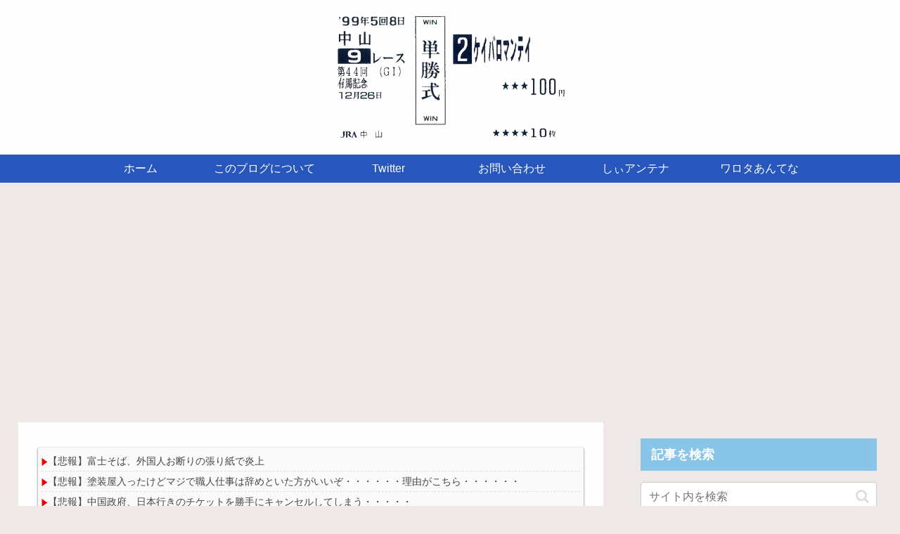

--- FILE ---
content_type: text/html; charset=utf-8
request_url: https://www.google.com/recaptcha/api2/aframe
body_size: -85
content:
<!DOCTYPE HTML><html><head><meta http-equiv="content-type" content="text/html; charset=UTF-8"></head><body><script nonce="cFypgC82MqhSVs1Bw9sPOw">/** Anti-fraud and anti-abuse applications only. See google.com/recaptcha */ try{var clients={'sodar':'https://pagead2.googlesyndication.com/pagead/sodar?'};window.addEventListener("message",function(a){try{if(a.source===window.parent){var b=JSON.parse(a.data);var c=clients[b['id']];if(c){var d=document.createElement('img');d.src=c+b['params']+'&rc='+(localStorage.getItem("rc::a")?sessionStorage.getItem("rc::b"):"");window.document.body.appendChild(d);sessionStorage.setItem("rc::e",parseInt(sessionStorage.getItem("rc::e")||0)+1);localStorage.setItem("rc::h",'1763908685040');}}}catch(b){}});window.parent.postMessage("_grecaptcha_ready", "*");}catch(b){}</script></body></html>

--- FILE ---
content_type: text/css
request_url: https://keibaromantei.com/wp-content/themes/cocoon-child-master/style.css?ver=6.8.3&fver=20250305050915
body_size: 1853
content:
@charset "UTF-8";

/*!
Theme Name: Cocoon Child
Description: Cocoon専用の子テーマ
Theme URI: https://wp-cocoon.com/
Author: わいひら
Author URI: https://nelog.jp/
Template:   cocoon-master
Version:    1.1.3
*/

/************************************
** 子テーマ用のスタイルを書く
************************************/
/*必要ならばここにコードを書く*/

/*総合デザイン*/
span.fa.fa-clock-o {
	display: none;
}

.post-date {
	font-size: 0.875em;
}

.post-comment-count {
	font-size: 0.875em;
}

.entry-category {
	display: none;
}

.entry-content {
    margin-top: 2em;
    margin-bottom: 3em;
}

.front-page-type-index {
	padding: 0.75em;
}

.pagination-next {
    margin: 0 1em;
}

body.public-page {
	background-color: #eee9e6;
}

.entry-card-content {
	padding-bottom: 0.25em;
}

.main {
	background-color: transparent;
	padding: 0.75em;
}
.article {
	background-color: #fefefe;
	padding: 0.75em;
}

.footer {
    background-color: #2757BD;
	color: #fefefe;
	font-weight: 500;
}

/* サイドバー設定 */
.sidebar {
	background-color: transparent;
}

.sidebar h3 {
    background-color: #89C5E9;
	color: #fefefe;
    padding: 7px 15px;
	margin: 16px 0;
	border-bottom: 0px solid #e1e1e1;
	border-radius: 0px;
	font-size: 1.125em;
}

.widget_recent_comments {
	background-color: #fefefe;
}

.widget_recent_comments ul {
	list-style: none;
	padding-left: 0.5em;
}


/* ヘッダー設定 */
.navi {
	background-color: #2a5ccb;
	font-weight: 500;
}

.header-container {
	background-color: transparent;
}

.header {
	background-color: #fefefe;
}


/* トップページ設定 */
h2.entry-card-title.card-title.e-card-title {
	font-size: 1.188em;
    border-left: 2px solid #f8b500;
	padding: 2px 10px;
}

.front-page-type-index .a-wrap {
	background-color: #fefefe;
	box-shadow: 0px 1px 5px rgba(0,0,0,0.1);
	border-radius: 2px;
}

div.entry-card-meta.card-meta.e-card-meta {
	color: #b7b7b7;
	font-weight: 500;
}

/* タイトル設定 */
article h1.entry-title {
	font-size: 1.375em;
	border-left: 2px solid #f8b500;
	padding: 2px 10px;
}

.article h2 {
	border: 1px solid #757575;
}


/* 関連記事 */
.related-entry-card-wrap.a-wrap {
	margin-bottom: 0;
}

.related-entry-card-content {
	padding-bottom: 0.2em;
}


/* コメント設定 */
div.under-entry-content {
	padding: 1.125em;
	background-color: #fefefe;
}

.st-comment-author .fn {
	color: green;
	font-style: normal;
	font-size: 0.875em;
}

.st-comment-meta.st-commentmetadata {
	color: #aaaab0;
    font-size: 0.875em;
}

p.form-submit {
	margin-top: 1em;
}

.comment-form-email, .comment-notes {
	display:none;
}

.commets-list {
	padding-left: 1em;
	list-style: decimal;
	font-size: 0.875em;
}
input[type="submit"] {
	background-color: #aaaaaa;
}

div.st-comment-content p {
	font-size: 1.063em;
	font-weight: 510;
	color: #393939;
	margin-top: 0.5em;
}

div.st-comment-body.article {
	background-color: transparent;
}

.commets-list .children {
	border-left: 2px dotted #2757bd;
	padding-left: 5px;
}

.commets-list .children .st-comment-author .fn {
	color: #2757bd;
}

/* まとめレス設定 */
div.matoid {
	font-size: 0.75em;
}

div.matome {
	margin-top: 0.5em;
	margin-bottom: 4em;
    font-size: 1.125em;
    font-weight: 600;
    line-height: 147%;
}

div.matome a {
	font-size: 1em;
    font-weight: 400;
}

div.matome blockquote {
	font-size: 0.875em;
	font-weight: 400;
	background-color: #f5f5f5;
}


/* ボタン設定 */
.go-to-top-button {
    width: 50px;
	height: 50px;
    font-size: 30px;
}

/* 固定ページ：日時非表示 */
article#post-3 div.date-tags span.post-date {
	display: none;
}

article#post-3 h1.entry-title {
	display: none;
}

/* RSS設定 */
.main-widget-label {
	display: none;
}

.rssbox {
        width: 96%;
        height: 300px;
        color: #5c5c5c;
        margin: 1.5em auto 2em;
        white-space: nowrap;
        border: none;
        box-shadow: 0px 1px 2px 1px rgba(0, 0, 0, 0.3);
        background-color: #fafafa;
        border-radius: 3px;
	    overflow-y: hidden;
	    overflow-x: hidden;
}
.rssboxtop {
        width: 96%;
        height: 270px;
        color: #5c5c5c;
        margin: 1.5em auto 2em;
        white-space: nowrap;
        border: none;
        box-shadow: 0px 1px 2px 1px rgba(0, 0, 0, 0.3);
        background-color: #fafafa;
        border-radius: 3px;
	    overflow-y: hidden;
	    overflow-x: hidden;
}

.article div.rssboxtop ul li {
	margin: 0em;
}

.article div.rssboxtop2 {
	height: 150px;
}

.article div.rssboxtop2 ul li {
	margin: 0em;
}

.rssboxtop2 {
        width: 96%;
        height: 360px;
        color: #5c5c5c;
        margin: 1.5em auto 2em;
        white-space: nowrap;
        border: none;
        box-shadow: 0px 1px 2px 1px rgba(0, 0, 0, 0.3);
        background-color: #fafafa;
        border-radius: 3px;
	    overflow-y: hidden;
	    overflow-x: hidden;
}

.rssbox ul {
        list-style: none;
        padding: 0em;
        margin: 0.3em;
}
.rssboxtop ul {
        list-style: none;
        padding: 0em;
        margin: 0.3em;
}

.rssbox ul li {
        border-bottom: 1px dashed #ddd;
}

.rssboxtop ul li {
        border-bottom: 1px dashed #ddd;
}

.rssbox ul a {
        text-decoration: none;
        color: #444444;
        font-size: 0.875em;
}

.rssboxtop ul a {
        text-decoration: none;
        color: #444444;
        font-size: 0.875em;
}

.rssbox ul a:hover {
        color: #d83473;
}

.rssboxtop ul a:hover {
        color: #d83473;
}

.rssbox li.blogroll-category-name {
	display: none;
}

.rssboxtop li.blogroll-category-name {
	display: none;
}

.rssbox li.blogroll-category-name {
	display: none;
}

.rssboxtop li.blogroll-category-name {
	display: none;
}

.rssboxtop2 ul {
        list-style: none;
        padding: 0em;
        margin: 0.3em;
}

.rssboxtop2 ul li {
        border-bottom: 1px dashed #ddd;
}


.rssboxtop2 ul a {
        text-decoration: none;
        color: #444444;
        font-size: 0.875em;
}

.rssboxtop2 ul a:hover {
        color: #d83473;
}

.rssboxtop2 li.blogroll-category-name {
	display: none;
}

.rssboxtop2 li.blogroll-category-name {
	display: none;
}

/************************************
** レスポンシブデザイン用のメディアクエリ
************************************/
/*1023px以下*/
@media screen and (max-width: 1023px){
  /*必要ならばここにコードを書く*/
main.main {
	padding: 0;
}
}

/*834px以下*/
@media screen and (max-width: 834px){
  /*必要ならばここにコードを書く*/
main.main {
	padding: 0;
}
}

/*480px以下*/
@media screen and (max-width: 480px){
  /*必要ならばここにコードを書く*/
.entry-title, .article h2 {
    padding: 0.1em 0.1em;
}	
main.main {
	padding: 0;
}
}


--- FILE ---
content_type: text/javascript; charset=UTF-8
request_url: https://blogroll.livedoor.net/320190/roll_data
body_size: 3273
content:
blogroll_write_feeds(320190, {"show_number":"0","show_per_category":"1","is_adult":"0","show_ad":"1","show_hm":"0","ad_type":"img","view_text":"entry","show_new":"0","last_reported_click_log_id":0,"title_charnum":"0","view_favicon":"0","view_hatena_bookmark":"0","last_force_sync":0,"categories":[["87615","VIP"],["87616","NEWS"],["87620","ENTERTAINMENT"],["87618","SPORTS"],["87617","COMIC"],["87619","KEIBA"]],"show_md":"0","view_icon":"1","has_feed":"1","last_update_daily_log":0,"new_limit":"21600"}, [{"categorize_feeds":[{"feed_title":"\u3057\u3043\u30a2\u30f3\u30c6\u30ca(*\uff9f\u30fc\uff9f) | VIP","feed_id":"527240","entry_link":"https://2ch-c.net/?t=vip&eid=10757442","entry_title":"\u3010\u60b2\u5831\u3011\u5bcc\u58eb\u305d\u3070\u3001\u5916\u56fd\u4eba\u304a\u65ad\u308a\u306e\u5f35\u308a\u7d19\u3067\u708e\u4e0a","entry_id":"342991032934","icon_path":"https://blogroll.livedoor.net/blogroll/icons/-common-/1.gif","sig":"f6eaf3ad39","posted_at":"1763906405","created_at":"1763904606"},{"feed_title":"\u3057\u3043\u30a2\u30f3\u30c6\u30ca(*\uff9f\u30fc\uff9f) | VIP","feed_id":"527240","entry_link":"https://2ch-c.net/?t=vip&eid=10757555","entry_title":"\u3010\u60b2\u5831\u3011\u5857\u88c5\u5c4b\u5165\u3063\u305f\u3051\u3069\u30de\u30b8\u3067\u8077\u4eba\u4ed5\u4e8b\u306f\u8f9e\u3081\u3068\u3044\u305f\u65b9\u304c\u3044\u3044\u305e\u30fb\u30fb\u30fb\u30fb\u30fb\u30fb\u7406\u7531\u304c\u3053\u3061\u3089\u30fb\u30fb\u30fb\u30fb\u30fb\u30fb","entry_id":"342991032931","icon_path":"https://blogroll.livedoor.net/blogroll/icons/-common-/1.gif","sig":"bbcdf42b09","posted_at":"1763906405","created_at":"1763904606"},{"feed_title":"\u3057\u3043\u30a2\u30f3\u30c6\u30ca(*\uff9f\u30fc\uff9f) | VIP","feed_id":"527240","entry_link":"https://2ch-c.net/?t=vip&eid=10757865","entry_title":"\u3010\u60b2\u5831\u3011\u4e2d\u56fd\u653f\u5e9c\u3001\u65e5\u672c\u884c\u304d\u306e\u30c1\u30b1\u30c3\u30c8\u3092\u52dd\u624b\u306b\u30ad\u30e3\u30f3\u30bb\u30eb\u3057\u3066\u3057\u307e\u3046\u30fb\u30fb\u30fb\u30fb\u30fb","entry_id":"342990966408","icon_path":"https://blogroll.livedoor.net/blogroll/icons/-common-/1.gif","sig":"7c9a01c460","posted_at":"1763906405","created_at":"1763901009"},{"feed_title":"\u3057\u3043\u30a2\u30f3\u30c6\u30ca(*\uff9f\u30fc\uff9f) | VIP","feed_id":"527240","entry_link":"https://2ch-c.net/?t=vip&eid=10758339","entry_title":"\u3010\u753b\u50cf\u3011\u300c\u9ed2\u30ae\u30e3\u30eb\u300d\u3068\u304b\u3044\u3046\u30b7\u30b3\u308c\u306a\u3044\u30b8\u30e3\u30f3\u30eb\u304c\u6d41\u884c\u3063\u3066\u3044\u305f\u8b0e\u306e\u6642\u4ee3wwww","entry_id":"342991032932","icon_path":"https://blogroll.livedoor.net/blogroll/icons/-common-/1.gif","sig":"5adb9da75d","posted_at":"1763906405","created_at":"1763904606"}],"category":"VIP"},{"categorize_feeds":[{"feed_title":"\u3057\u3043\u30a2\u30f3\u30c6\u30ca(*\uff9f\u30fc\uff9f) | \u30cb\u30e5\u30fc\u30b9","feed_id":"527250","entry_link":"https://2ch-c.net/?t=news&eid=10757192","entry_title":"\u9ad8\u5e02\u9996\u76f8\uff64\u8ca1\u52d9\u7701\u306e\u7d4c\u6e08\u5bfe\u7b56\u6848\u3092\uff62\u3057\u3087\u307c\u3044\u3069\u3053\u308d\u3067\u306f\u306a\u3044\uff61\u3084\u308a\u76f4\u3057\uff63 \u5f53\u521d\u6848\u304b\u30894\u5146\u5186\u4ee5\u4e0a\u7a4d\u307f\u5897\u3057","entry_id":"342991033597","icon_path":"https://blogroll.livedoor.net/blogroll/icons/-common-/1.gif","sig":"0d4625cffc","posted_at":"1763904610","created_at":"1763904620"},{"feed_title":"\u3057\u3043\u30a2\u30f3\u30c6\u30ca(*\uff9f\u30fc\uff9f) | \u30cb\u30e5\u30fc\u30b9","feed_id":"527250","entry_link":"https://2ch-c.net/?t=news&eid=10758256","entry_title":"\u3010\u753b\u50cf\u3011\u4e0d\u52d5\u7523\u6295\u8cc7\u300e\u307f\u3093\u306a\u3067\u30de\u30f3\u30b7\u30e7\u30f3\u5927\u5bb6\u3055\u3093\u300f\u306e\u5e83\u544a\u30c1\u30e9\u30b7wwwwww","entry_id":"342990999573","icon_path":"https://blogroll.livedoor.net/blogroll/icons/-common-/1.gif","sig":"13e3a61c29","posted_at":"1763904609","created_at":"1763902813"}],"category":"NEWS"},{"categorize_feeds":[{"feed_title":"\u3057\u3043\u30a2\u30f3\u30c6\u30ca(*\uff9f\u30fc\uff9f) | \u82b8\u80fd","feed_id":"527251","entry_link":"https://2ch-c.net/?t=show&eid=10759189","entry_title":"\u3010\u753b\u50cf\u3011\u963f\u90e8\u5bdb\u306e\u524d\u30d0\u30ea\u30c7\u30ab\u3059\u304e\u554f\u984c","entry_id":"342991034949","icon_path":"https://blogroll.livedoor.net/blogroll/icons/-common-/1.gif","sig":"8d5b669341","posted_at":"1763906432","created_at":"1763904649"},{"feed_title":"\u3057\u3043\u30a2\u30f3\u30c6\u30ca(*\uff9f\u30fc\uff9f) | \u82b8\u80fd","feed_id":"527251","entry_link":"https://2ch-c.net/?t=show&eid=10759220","entry_title":"\u91c8\u7531\u7f8e\u5b50\u306e\u8fd1\u5f71\u306b\u9a5a\u304d\u306e\u58f0 \u300c\u5909\u308f\u308a\u3059\u304e\u2026\u300d\u300c\u30d3\u30d3\u30c3\u305f\u300d\u300c\u7f8e\u4eba\u3059\u304e\u308b\u300d\u300c\u5225\u4eba\u304b\u3063\u3066\u304f\u3089\u3044\u5909\u308f\u3063\u3066\u305f\u300d","entry_id":"342991066612","icon_path":"https://blogroll.livedoor.net/blogroll/icons/-common-/1.gif","sig":"e9bce91440","posted_at":"1763906431","created_at":"1763906433"}],"category":"ENTERTAINMENT"},{"categorize_feeds":[{"feed_title":"\u3057\u3043\u30a2\u30f3\u30c6\u30ca(*\uff9f\u30fc\uff9f) | \u30a2\u30cb\u30e1","feed_id":"527226","entry_link":"https://2ch-c.net/?t=anime&eid=10757268","entry_title":"\u3010\u753b\u50cf\u3011\u30a4\u30ad\u308a\u30ab\u30d6\u5a18\u306e\u300c\u30b9\u30fc\u30d1\u30fc\u30ab\u30d6\u300d\u306e\u5c0f\u718a\u3061\u3083\u3093\u3001\u6f2b\u753b\u6700\u65b0\u8a71\u3067\u4e8b\u6545\u3063\u3066\u9aa8\u6298\u3001\u5168\u6cbb5\u9031\u9593\u2026 \u3067\u3082\u3055\u3059\u304c\u306b\u3001\u3053\u306e\u4e8b\u6545\u306f\u8eca\u304c10:0\u3067\u60aa\u3044\u304b","entry_id":"342991066808","icon_path":"https://blogroll.livedoor.net/blogroll/icons/-common-/1.gif","sig":"9867e9bb93","posted_at":"1763906435","created_at":"1763906441"},{"feed_title":"\u3057\u3043\u30a2\u30f3\u30c6\u30ca(*\uff9f\u30fc\uff9f) | \u30b2\u30fc\u30e0","feed_id":"527243","entry_link":"https://2ch-c.net/?t=game&eid=10757799","entry_title":"\u4eca\u5e74\u306e\u30a2\u30cb\u30e1\u30fb\u30aa\u30d6\u30fb\u30b8\u30fb\u30a4\u30e4\u30fc\u3001\u6e80\u5834\u4e00\u81f4\u3067\u300c\u30a2\u30dd\u30ab\u30ea\u30d7\u30b9\u30db\u30c6\u30eb\u300d\u306b\u6c7a\u307e\u308b","entry_id":"342991034490","icon_path":"https://blogroll.livedoor.net/blogroll/icons/-common-/1.gif","sig":"35043abf7e","posted_at":"1763906413","created_at":"1763904639"}],"category":"SPORTS"},{"categorize_feeds":[],"category":"COMIC"},{"categorize_feeds":[],"category":"KEIBA"}], true, [{"src":"https://blogroll.livedoor.net/blogroll/banner/kikakukiji_0125_1.png","text":"\u5927\u4eba\u6c17\u30af\u30ea\u30a8\u30a4\u30bf\u30fc\u306e\u9023\u8f09\u6f2b\u753b\u304c\u8aad\u3081\u308b\uff01 \u65b0\u3057\u3044\u30d6\u30ed\u30b0\u30e1\u30c7\u30a3\u30a2\u300eYoMuRy\uff08\u30e8\u30e0\u30ea\u30fc\uff09\u300f\u304c\u767b\u5834","url":"https://livedoorblogstyle.jp/archives/18443040.html","id":"60053"},{"src":"https://blogroll.livedoor.net/blogroll/banner/kikakukiji_0125_2.png","text":"\u5927\u4eba\u6c17\u30af\u30ea\u30a8\u30a4\u30bf\u30fc\u306e\u9023\u8f09\u6f2b\u753b\u304c\u8aad\u3081\u308b\uff01 \u65b0\u3057\u3044\u30d6\u30ed\u30b0\u30e1\u30c7\u30a3\u30a2\u300eYoMuRy\uff08\u30e8\u30e0\u30ea\u30fc\uff09\u300f\u304c\u767b\u5834","url":"https://livedoorblogstyle.jp/archives/18443040.html","id":"60054"},{"src":"https://blogroll.livedoor.net/blogroll/banner/kikakukiji_0125_3.png","text":"\u5927\u4eba\u6c17\u30af\u30ea\u30a8\u30a4\u30bf\u30fc\u306e\u9023\u8f09\u6f2b\u753b\u304c\u8aad\u3081\u308b\uff01 \u65b0\u3057\u3044\u30d6\u30ed\u30b0\u30e1\u30c7\u30a3\u30a2\u300eYoMuRy\uff08\u30e8\u30e0\u30ea\u30fc\uff09\u300f\u304c\u767b\u5834","url":"https://livedoorblogstyle.jp/archives/18443040.html","id":"60055"},{"src":"https://blogroll.livedoor.net/blogroll/banner/kikakukiji_0125_4.png","text":"\u5927\u4eba\u6c17\u30af\u30ea\u30a8\u30a4\u30bf\u30fc\u306e\u9023\u8f09\u6f2b\u753b\u304c\u8aad\u3081\u308b\uff01 \u65b0\u3057\u3044\u30d6\u30ed\u30b0\u30e1\u30c7\u30a3\u30a2\u300eYoMuRy\uff08\u30e8\u30e0\u30ea\u30fc\uff09\u300f\u304c\u767b\u5834","url":"https://livedoorblogstyle.jp/archives/18443040.html","id":"60056"},{"src":"https://blogroll.livedoor.net/blogroll/banner/kikakukiji_0125_5.png","text":"\u5927\u4eba\u6c17\u30af\u30ea\u30a8\u30a4\u30bf\u30fc\u306e\u9023\u8f09\u6f2b\u753b\u304c\u8aad\u3081\u308b\uff01 \u65b0\u3057\u3044\u30d6\u30ed\u30b0\u30e1\u30c7\u30a3\u30a2\u300eYoMuRy\uff08\u30e8\u30e0\u30ea\u30fc\uff09\u300f\u304c\u767b\u5834","url":"https://livedoorblogstyle.jp/archives/18443040.html","id":"60057"},{"src":"https://blogroll.livedoor.net/blogroll/banner/20240115_otopp_192x76.png","text":"\u304a\u3068\u306e\u6f2b\u753b","url":"https://otoppu.blog/","id":"60497"},{"src":"https://blogroll.livedoor.net/blogroll/banner/20240115_otopp_192x76_2.png","text":"\u304a\u3068\u306e\u6f2b\u753b","url":"https://otoppu.blog/","id":"60498"},{"src":"https://blogroll.livedoor.net/blogroll/banner/20240204_bomesodays_192x76.png","text":"\u307c\u3081\u305d\u306e\u307e\u3093\u304c\u30d6\u30ed\u30b0","url":"https://bomesodays.blog.jp/","id":"60504"},{"src":"https://blogroll.livedoor.net/blogroll/banner/20240204_bomesodays_192x76_2.png","text":"\u307c\u3081\u305d\u306e\u307e\u3093\u304c\u30d6\u30ed\u30b0","url":"https://bomesodays.blog.jp/","id":"60505"},{"src":"https://blogroll.livedoor.net/blogroll/banner/20250225_ayks8664_192x76.jpg","text":"\u306e\u3080\u3059\u3093\u306e\u30de\u30f3\u30ac\u30d6\u30ed\u30b0","url":"https://nomusun.blog/","id":"60508"},{"src":"https://blogroll.livedoor.net/blogroll/banner/20250225_ayks8664_192x76_2.jpg","text":"\u306e\u3080\u3059\u3093\u306e\u30de\u30f3\u30ac\u30d6\u30ed\u30b0","url":"https://nomusun.blog/","id":"60509"},{"src":"https://blogroll.livedoor.net/blogroll/banner/20250520_mihonekokichi_192x76.png","text":"\u4eca\u65e5\u3082\u3046\u3044\u307d\u3093\u65e5\u548c","url":"https://miho-nekokichi.blog.jp/","id":"60530"},{"src":"https://blogroll.livedoor.net/blogroll/banner/20250602_sayaken_192x76.png","text":"\u3055\u3084\u3051\u3093\u3055\u3093\u3061\u306e\u3068\u3052\u307e\u308b\u65e5\u8a18\u30fc\u5275\u4f5c\u307e\u3093\u304c \u3068\u304d\u3069\u304d \u30a8\u30c3\u30bb\u30a4","url":"https://sayaken.blog.jp/","id":"60531"},{"src":"https://blogroll.livedoor.net/blogroll/banner/20250612_tucchi_192x76.png","text":"20250612_tsucchi","url":"https://tucchinchi.blog.jp/","id":"60534"},{"src":"https://blogroll.livedoor.net/blogroll/banner/20250619_ina_192x76.png","text":"\u7a32\u306e\u6bce\u65e5\u708a\u304d\u305f\u3066\u30d6\u30ed\u30b0","url":"https://inasan-mainichi.blog.jp/","id":"60535"},{"src":"https://blogroll.livedoor.net/blogroll/banner/20250702_bejibejinappa_192x76.png","text":"\u3079\u3058\u3079\u3058\u306a\u3063\u3071\u306e\u65e5\u5e38\u6f2b\u753b","url":"https://bejibejinappa.online/","id":"60537"},{"src":"https://blogroll.livedoor.net/blogroll/banner/otosaka_192x76.png","text":"\u97f3\u5742\u30de\u30f3\u30ac\u90e8\u5c4b","url":"https://otosaka.blog.jp/","id":"60538"},{"src":"https://blogroll.livedoor.net/blogroll/banner/20250716_ekubonobo_192x76.png","text":"\u30a8\u30af\u30dc\u306e\u30dc","url":"https://ekubonobo.blog.jp/","id":"60539"},{"src":"https://blogroll.livedoor.net/blogroll/banner/banner0929.png","text":"\u3010\u30d4\u30c3\u30af\u30a2\u30c3\u30d7\u3011\u8aad\u3093\u3060\u3089\u6700\u5f8c\u3001\u5171\u611f\u304c\u6b62\u307e\u3089\u306a\u3044\uff01\u30ea\u30a2\u30eb\u306a\u65e5\u5e38\u3092\u7db4\u308b\u7de8\u96c6\u90e8\u304a\u3059\u3059\u3081\u30d6\u30ed\u30b0\u3092\u3054\u7d39\u4ecb\u266a","url":"https://livedoorblogstyle.jp/archives/28517161.html","id":"60547"},{"src":"https://blogroll.livedoor.net/blogroll/banner/banner1104.png","text":"\u30e9\u30a4\u30d6\u30c9\u30a2\u30d6\u30ed\u30b0\u516c\u5f0f\u30d6\u30ed\u30b0\u3001\u3064\u3044\u306b10\u5468\u5e74\u3092\u8fce\u3048\u307e\u3057\u305f\uff01","url":"https://livedoorblogstyle.jp/archives/28721740.html","id":"60553"},{"src":"https://blogroll.livedoor.net/blogroll/banner/banner1104_2.png","text":"\u30e9\u30a4\u30d6\u30c9\u30a2\u30d6\u30ed\u30b0\u516c\u5f0f\u30d6\u30ed\u30b0\u3001\u3064\u3044\u306b10\u5468\u5e74\u3092\u8fce\u3048\u307e\u3057\u305f\uff01","url":"https://livedoorblogstyle.jp/archives/28721740.html","id":"60554"},{"src":"https://blogroll.livedoor.net/blogroll/banner/banner1106.png","text":"\u8aad\u8005\u306e\u5fc3\u3092\u63b4\u30802\u30d6\u30ed\u30b0\u304c\u516c\u5f0f\u30d6\u30ed\u30b0\u306b\u4ef2\u9593\u5165\u308a\u266a\u30102025\u5e749\u6708\u306b\u516c\u5f0f\u5316\u3055\u308c\u305f\u201c\u30cb\u30e5\u30fc\u30ab\u30de\u30fc\u30d6\u30ed\u30b0\u201d\u3092\u3054\u7d39\u4ecb\uff01\u3011","url":"https://livedoorblogstyle.jp/archives/28726755.html","id":"60555"},{"src":"https://blogroll.livedoor.net/blogroll/banner/192x76_TastyJapan.png","text":"TastyJapan","url":"https://tastyjapan.livedoor.blog/","id":"60556"}]);

--- FILE ---
content_type: text/javascript; charset=UTF-8
request_url: https://blogroll.livedoor.net/326705/roll_data
body_size: 3335
content:
blogroll_write_feeds(326705, {"show_number":"0","show_per_category":"1","is_adult":"0","show_ad":"1","show_hm":"0","ad_type":"img","view_text":"entry","show_new":"0","last_reported_click_log_id":0,"title_charnum":"0","view_favicon":"0","view_hatena_bookmark":"0","last_force_sync":0,"categories":[["88178","VIP"],["88179","NEWS"],["88325","SPORTS"],["88326","ENTER"],["88452","KEIBA"],["88453","UMA"]],"show_md":"0","view_icon":"1","has_feed":"1","last_update_daily_log":0,"new_limit":"21600"}, [{"categorize_feeds":[{"feed_title":"\u3057\u3043\u30a2\u30f3\u30c6\u30ca(*\uff9f\u30fc\uff9f)\uff5c\u4eba\u6c17\u8a18\u4e8b","feed_id":"527246","entry_link":"https://2ch-c.net/?t=game&eid=10759684","entry_title":"\u3010\u52d5\u753b\u3011ado\u3055\u3093\u3001\u9854\u516c\u958bwwwwwww","entry_id":"342990932773","icon_path":"https://blogroll.livedoor.net/blogroll/icons/-common-/1.gif","sig":"33dda998a5","posted_at":"1763906407","created_at":"1763899210"},{"feed_title":"\u3057\u3043\u30a2\u30f3\u30c6\u30ca(*\uff9f\u30fc\uff9f)\uff5c\u4eba\u6c17\u8a18\u4e8b","feed_id":"527246","entry_link":"https://2ch-c.net/?t=news&eid=10757253","entry_title":"\u6295\u8cc7\u5bb6\u300cFIRE\u3057\u305f\u5f8c\u306f\u4fdd\u967a\u6599\u3082\u533b\u7642\u8cbb\u3082\u6700\u4f4e\u9650\u3057\u304b\u6255\u308f\u3093w\u300d\u2192\u653f\u5e9c\u300c\u305d\u308c\u30c0\u30e1\u30fc\uff01\u300d","entry_id":"342991065458","icon_path":"https://blogroll.livedoor.net/blogroll/icons/-common-/1.gif","sig":"6b7fa3e5ac","posted_at":"1763906406","created_at":"1763906407"},{"feed_title":"\u3057\u3043\u30a2\u30f3\u30c6\u30ca(*\uff9f\u30fc\uff9f)\uff5c\u4eba\u6c17\u8a18\u4e8b","feed_id":"527246","entry_link":"https://2ch-c.net/?t=vip&eid=10757298","entry_title":"\u3010\u753b\u50cf\u3011\u5973\u5b50\u9ad8\u751f\u30e9\u30a6\u30f3\u30c9\u30ac\u30fc\u30eb(17)\u3001\u30ac\u30c1\u3067\u811a\u304c\u9577\u904e\u304e\u308b","entry_id":"342991065457","icon_path":"https://blogroll.livedoor.net/blogroll/icons/-common-/1.gif","sig":"7ab09f0f83","posted_at":"1763906406","created_at":"1763906407"},{"feed_title":"\u3057\u3043\u30a2\u30f3\u30c6\u30ca(*\uff9f\u30fc\uff9f)\uff5c\u4eba\u6c17\u8a18\u4e8b","feed_id":"527246","entry_link":"https://2ch-c.net/?t=vip&eid=10757634","entry_title":"\u3010\u753b\u50cf\u3011\u5f61(\u25cf)(\u25cf)\u300c\u30b7\u30b3\u308b\u305f\u3081\u306b\u30e1\u30eb\u30ab\u30ea\u3067\u5973\u6027\u670d\u8cb7\u3063\u305f\u3089\u624b\u7d19\u5165\u3063\u3066\u3066\u6ce3\u3044\u3061\u3083\u3063\u305f\u300d","entry_id":"342991065456","icon_path":"https://blogroll.livedoor.net/blogroll/icons/-common-/1.gif","sig":"15b5105936","posted_at":"1763906406","created_at":"1763906407"},{"feed_title":"\u3057\u3043\u30a2\u30f3\u30c6\u30ca(*\uff9f\u30fc\uff9f)\uff5c\u4eba\u6c17\u8a18\u4e8b","feed_id":"527246","entry_link":"https://2ch-c.net/?t=vip&eid=10757865","entry_title":"\u3010\u60b2\u5831\u3011\u4e2d\u56fd\u653f\u5e9c\u3001\u65e5\u672c\u884c\u304d\u306e\u30c1\u30b1\u30c3\u30c8\u3092\u52dd\u624b\u306b\u30ad\u30e3\u30f3\u30bb\u30eb\u3057\u3066\u3057\u307e\u3046\u30fb\u30fb\u30fb\u30fb\u30fb","entry_id":"342991065455","icon_path":"https://blogroll.livedoor.net/blogroll/icons/-common-/1.gif","sig":"7c9a01c460","posted_at":"1763906406","created_at":"1763906407"}],"category":"VIP"},{"categorize_feeds":[],"category":"NEWS"},{"categorize_feeds":[{"feed_title":"\u3057\u3043\u30a2\u30f3\u30c6\u30ca(*\uff9f\u30fc\uff9f) | \u82b8\u80fd","feed_id":"527242","entry_link":"https://2ch-c.net/?t=show&eid=10758657","entry_title":"\u3010\u753b\u50cf\u301119\u6b73\u306e\u30df\u30b9\u30de\u30ac\u30b8\u30f3\u7f8e\u5c11\u5973\u3001\u30d3\u30ad\u30cb\u59ff\u304c\u795e\u30b9\u30bf\u30a4\u30eb\u3059\u304e\u308b\u3068\u8a71\u984c\u306bwwwww\u6c5f\u4e0b\u664f\u68a8\u3001\u6c34\u7740\u30b0\u30e9\u30d3\u30a2\u306e\u5168\u8eab\u30aa\u30d5\u30b7\u30e7\u30c3\u30c8\u304c\u5927\u53cd\u97ff\uff01\uff01\uff01","entry_id":"342990901761","icon_path":"https://blogroll.livedoor.net/blogroll/icons/-common-/1.gif","sig":"068b9a863c","posted_at":"1763906414","created_at":"1763897432"}],"category":"SPORTS"},{"categorize_feeds":[],"category":"ENTER"},{"categorize_feeds":[{"feed_title":"\u7af6\u99ac:\u30a6\u30ea\u30a8\u30eb\u3042\u3093\u3066\u306a","feed_id":"498690","entry_link":"https://2ch-matome.link/56/28736708/entry.html","entry_title":"\u3010\u30de\u30a4\u30ebCS\u3011\u4e8c\u51a0\u725d\u99ac\u30c1\u30a7\u30eb\u30f4\u30a3\u30cb\u30a210\u756a\u4eba\u6c17","entry_id":"342990942373","icon_path":"https://blogroll.livedoor.net/blogroll/icons/-common-/2.gif","sig":"24594bd9de","posted_at":"1763906762","created_at":"1763899569"},{"feed_title":"\u7af6\u99ac:\u30a6\u30ea\u30a8\u30eb\u3042\u3093\u3066\u306a","feed_id":"498690","entry_link":"https://2ch-matome.link/56/28736338/entry.html","entry_title":"\u3010\u30de\u30a4\u30ebCS\u3011\u4eba\u6c17\u3057\u3066\u308b\u3051\u3069\u30bd\u30a6\u30eb\u30e9\u30c3\u30b7\u30e5\u3063\u3066\u3069\u3046\u306a\u3093\uff1f","entry_id":"342990714543","icon_path":"https://blogroll.livedoor.net/blogroll/icons/-common-/2.gif","sig":"42e75b177f","posted_at":"1763898901","created_at":"1763887042"}],"category":"KEIBA"},{"categorize_feeds":[{"feed_title":"\u30a6\u30de\u5a18 - NEW\u307e\u3068\u3081\u30b5\u30a4\u30c8\u30a2\u30f3\u30c6\u30ca\uff01","feed_id":"555852","entry_link":"https://newmatoan.com/?kt=%E3%82%A6%E3%83%9E%E5%A8%98&ku=https%3A%2F%2Fagemasen.com%2Farchives%2F211907&kid=69231185d186b&sid=529","entry_title":"\u904b\u547d\u306e\u30a4\u30bf\u30ba\u30e9\u3067\u30c0\u30b9\u30ab\u3068\u30c8\u30ec\u30fc\u30ca\u30fc\u306b\u5e7c\u99b4\u67d3\u56e0\u5b50\u3092\u5165\u308c\u3066\u3057\u307e\u3063\u305f\u7d50\u679c\u2026","entry_id":"342991075576","icon_path":"https://blogroll.livedoor.net/blogroll/icons/-common-/2.gif","sig":"7cde7d3339","posted_at":"1763905869","created_at":"1763906789"},{"feed_title":"\u7af6\u99ac\u307e\u3068\u3081\u30a2\u30f3\u30c6\u30ca\uff5c\u30a6\u30de\u5a18","feed_id":"565104","entry_link":"https://keiba.warotamaker2.com/feed/559917625/","entry_title":"\u3010\u30a6\u30de\u5a18\u3011\u30c8\u30e9\u30f3\u30bb\u30f3\u30c9\u3068\u304b\u3044\u3046\u5c5e\u6027\u306e\u584a\u306e\u30a6\u30de\u5a18","entry_id":"342977374630","icon_path":"https://blogroll.livedoor.net/blogroll/icons/-common-/2.gif","sig":"24594202cb","posted_at":"1763170575","created_at":"1763170578"}],"category":"UMA"}], true, [{"src":"https://blogroll.livedoor.net/blogroll/banner/kikakukiji_0125_1.png","text":"\u5927\u4eba\u6c17\u30af\u30ea\u30a8\u30a4\u30bf\u30fc\u306e\u9023\u8f09\u6f2b\u753b\u304c\u8aad\u3081\u308b\uff01 \u65b0\u3057\u3044\u30d6\u30ed\u30b0\u30e1\u30c7\u30a3\u30a2\u300eYoMuRy\uff08\u30e8\u30e0\u30ea\u30fc\uff09\u300f\u304c\u767b\u5834","url":"https://livedoorblogstyle.jp/archives/18443040.html","id":"60053"},{"src":"https://blogroll.livedoor.net/blogroll/banner/kikakukiji_0125_2.png","text":"\u5927\u4eba\u6c17\u30af\u30ea\u30a8\u30a4\u30bf\u30fc\u306e\u9023\u8f09\u6f2b\u753b\u304c\u8aad\u3081\u308b\uff01 \u65b0\u3057\u3044\u30d6\u30ed\u30b0\u30e1\u30c7\u30a3\u30a2\u300eYoMuRy\uff08\u30e8\u30e0\u30ea\u30fc\uff09\u300f\u304c\u767b\u5834","url":"https://livedoorblogstyle.jp/archives/18443040.html","id":"60054"},{"src":"https://blogroll.livedoor.net/blogroll/banner/kikakukiji_0125_3.png","text":"\u5927\u4eba\u6c17\u30af\u30ea\u30a8\u30a4\u30bf\u30fc\u306e\u9023\u8f09\u6f2b\u753b\u304c\u8aad\u3081\u308b\uff01 \u65b0\u3057\u3044\u30d6\u30ed\u30b0\u30e1\u30c7\u30a3\u30a2\u300eYoMuRy\uff08\u30e8\u30e0\u30ea\u30fc\uff09\u300f\u304c\u767b\u5834","url":"https://livedoorblogstyle.jp/archives/18443040.html","id":"60055"},{"src":"https://blogroll.livedoor.net/blogroll/banner/kikakukiji_0125_4.png","text":"\u5927\u4eba\u6c17\u30af\u30ea\u30a8\u30a4\u30bf\u30fc\u306e\u9023\u8f09\u6f2b\u753b\u304c\u8aad\u3081\u308b\uff01 \u65b0\u3057\u3044\u30d6\u30ed\u30b0\u30e1\u30c7\u30a3\u30a2\u300eYoMuRy\uff08\u30e8\u30e0\u30ea\u30fc\uff09\u300f\u304c\u767b\u5834","url":"https://livedoorblogstyle.jp/archives/18443040.html","id":"60056"},{"src":"https://blogroll.livedoor.net/blogroll/banner/kikakukiji_0125_5.png","text":"\u5927\u4eba\u6c17\u30af\u30ea\u30a8\u30a4\u30bf\u30fc\u306e\u9023\u8f09\u6f2b\u753b\u304c\u8aad\u3081\u308b\uff01 \u65b0\u3057\u3044\u30d6\u30ed\u30b0\u30e1\u30c7\u30a3\u30a2\u300eYoMuRy\uff08\u30e8\u30e0\u30ea\u30fc\uff09\u300f\u304c\u767b\u5834","url":"https://livedoorblogstyle.jp/archives/18443040.html","id":"60057"},{"src":"https://blogroll.livedoor.net/blogroll/banner/20240115_otopp_192x76.png","text":"\u304a\u3068\u306e\u6f2b\u753b","url":"https://otoppu.blog/","id":"60497"},{"src":"https://blogroll.livedoor.net/blogroll/banner/20240115_otopp_192x76_2.png","text":"\u304a\u3068\u306e\u6f2b\u753b","url":"https://otoppu.blog/","id":"60498"},{"src":"https://blogroll.livedoor.net/blogroll/banner/20240204_bomesodays_192x76.png","text":"\u307c\u3081\u305d\u306e\u307e\u3093\u304c\u30d6\u30ed\u30b0","url":"https://bomesodays.blog.jp/","id":"60504"},{"src":"https://blogroll.livedoor.net/blogroll/banner/20240204_bomesodays_192x76_2.png","text":"\u307c\u3081\u305d\u306e\u307e\u3093\u304c\u30d6\u30ed\u30b0","url":"https://bomesodays.blog.jp/","id":"60505"},{"src":"https://blogroll.livedoor.net/blogroll/banner/20250225_ayks8664_192x76.jpg","text":"\u306e\u3080\u3059\u3093\u306e\u30de\u30f3\u30ac\u30d6\u30ed\u30b0","url":"https://nomusun.blog/","id":"60508"},{"src":"https://blogroll.livedoor.net/blogroll/banner/20250225_ayks8664_192x76_2.jpg","text":"\u306e\u3080\u3059\u3093\u306e\u30de\u30f3\u30ac\u30d6\u30ed\u30b0","url":"https://nomusun.blog/","id":"60509"},{"src":"https://blogroll.livedoor.net/blogroll/banner/20250520_mihonekokichi_192x76.png","text":"\u4eca\u65e5\u3082\u3046\u3044\u307d\u3093\u65e5\u548c","url":"https://miho-nekokichi.blog.jp/","id":"60530"},{"src":"https://blogroll.livedoor.net/blogroll/banner/20250602_sayaken_192x76.png","text":"\u3055\u3084\u3051\u3093\u3055\u3093\u3061\u306e\u3068\u3052\u307e\u308b\u65e5\u8a18\u30fc\u5275\u4f5c\u307e\u3093\u304c \u3068\u304d\u3069\u304d \u30a8\u30c3\u30bb\u30a4","url":"https://sayaken.blog.jp/","id":"60531"},{"src":"https://blogroll.livedoor.net/blogroll/banner/20250612_tucchi_192x76.png","text":"20250612_tsucchi","url":"https://tucchinchi.blog.jp/","id":"60534"},{"src":"https://blogroll.livedoor.net/blogroll/banner/20250619_ina_192x76.png","text":"\u7a32\u306e\u6bce\u65e5\u708a\u304d\u305f\u3066\u30d6\u30ed\u30b0","url":"https://inasan-mainichi.blog.jp/","id":"60535"},{"src":"https://blogroll.livedoor.net/blogroll/banner/20250702_bejibejinappa_192x76.png","text":"\u3079\u3058\u3079\u3058\u306a\u3063\u3071\u306e\u65e5\u5e38\u6f2b\u753b","url":"https://bejibejinappa.online/","id":"60537"},{"src":"https://blogroll.livedoor.net/blogroll/banner/otosaka_192x76.png","text":"\u97f3\u5742\u30de\u30f3\u30ac\u90e8\u5c4b","url":"https://otosaka.blog.jp/","id":"60538"},{"src":"https://blogroll.livedoor.net/blogroll/banner/20250716_ekubonobo_192x76.png","text":"\u30a8\u30af\u30dc\u306e\u30dc","url":"https://ekubonobo.blog.jp/","id":"60539"},{"src":"https://blogroll.livedoor.net/blogroll/banner/banner0929.png","text":"\u3010\u30d4\u30c3\u30af\u30a2\u30c3\u30d7\u3011\u8aad\u3093\u3060\u3089\u6700\u5f8c\u3001\u5171\u611f\u304c\u6b62\u307e\u3089\u306a\u3044\uff01\u30ea\u30a2\u30eb\u306a\u65e5\u5e38\u3092\u7db4\u308b\u7de8\u96c6\u90e8\u304a\u3059\u3059\u3081\u30d6\u30ed\u30b0\u3092\u3054\u7d39\u4ecb\u266a","url":"https://livedoorblogstyle.jp/archives/28517161.html","id":"60547"},{"src":"https://blogroll.livedoor.net/blogroll/banner/banner1104.png","text":"\u30e9\u30a4\u30d6\u30c9\u30a2\u30d6\u30ed\u30b0\u516c\u5f0f\u30d6\u30ed\u30b0\u3001\u3064\u3044\u306b10\u5468\u5e74\u3092\u8fce\u3048\u307e\u3057\u305f\uff01","url":"https://livedoorblogstyle.jp/archives/28721740.html","id":"60553"},{"src":"https://blogroll.livedoor.net/blogroll/banner/banner1104_2.png","text":"\u30e9\u30a4\u30d6\u30c9\u30a2\u30d6\u30ed\u30b0\u516c\u5f0f\u30d6\u30ed\u30b0\u3001\u3064\u3044\u306b10\u5468\u5e74\u3092\u8fce\u3048\u307e\u3057\u305f\uff01","url":"https://livedoorblogstyle.jp/archives/28721740.html","id":"60554"},{"src":"https://blogroll.livedoor.net/blogroll/banner/banner1106.png","text":"\u8aad\u8005\u306e\u5fc3\u3092\u63b4\u30802\u30d6\u30ed\u30b0\u304c\u516c\u5f0f\u30d6\u30ed\u30b0\u306b\u4ef2\u9593\u5165\u308a\u266a\u30102025\u5e749\u6708\u306b\u516c\u5f0f\u5316\u3055\u308c\u305f\u201c\u30cb\u30e5\u30fc\u30ab\u30de\u30fc\u30d6\u30ed\u30b0\u201d\u3092\u3054\u7d39\u4ecb\uff01\u3011","url":"https://livedoorblogstyle.jp/archives/28726755.html","id":"60555"},{"src":"https://blogroll.livedoor.net/blogroll/banner/192x76_TastyJapan.png","text":"TastyJapan","url":"https://tastyjapan.livedoor.blog/","id":"60556"}]);

--- FILE ---
content_type: text/javascript; charset=UTF-8
request_url: https://blogroll.livedoor.net/322276/roll_data
body_size: 3288
content:
blogroll_write_feeds(322276, {"show_number":"0","show_per_category":"1","is_adult":"0","show_ad":"1","show_hm":"0","ad_type":"img","view_text":"entry","show_new":"0","last_reported_click_log_id":0,"title_charnum":"0","view_favicon":"0","view_hatena_bookmark":"0","last_force_sync":0,"categories":[["87803","VIP"],["87804","NEWS"],["87806","KEIBA"],["87805","BASEBALL"]],"show_md":"0","view_icon":"1","has_feed":"1","last_update_daily_log":0,"new_limit":"21600"}, [{"categorize_feeds":[{"feed_title":"\u3057\u3043\u30a2\u30f3\u30c6\u30ca(*\uff9f\u30fc\uff9f) | \u82b8\u80fd","feed_id":"527251","entry_link":"https://2ch-c.net/?t=show&eid=10759189","entry_title":"\u3010\u753b\u50cf\u3011\u963f\u90e8\u5bdb\u306e\u524d\u30d0\u30ea\u30c7\u30ab\u3059\u304e\u554f\u984c","entry_id":"342991034949","icon_path":"https://blogroll.livedoor.net/blogroll/icons/-common-/1.gif","sig":"8d5b669341","posted_at":"1763906432","created_at":"1763904649"},{"feed_title":"\u3057\u3043\u30a2\u30f3\u30c6\u30ca(*\uff9f\u30fc\uff9f) | VIP","feed_id":"527241","entry_link":"https://2ch-c.net/?t=vip&eid=10757728","entry_title":"\u3010\u753b\u50cf\u3011\u9ad8\u5e02\u65e9\u82d7\u3001\u30c7\u30e5\u30a8\u30ea\u30b9\u30c8\u3060\u3063\u305f\u3002\u4e2d\u56fd\u3068\u30c7\u30e5\u30a8\u30eb\u4e2d\uff57\uff57\uff57\uff57","entry_id":"342991065470","icon_path":"https://blogroll.livedoor.net/blogroll/icons/-common-/1.gif","sig":"aed737a2c1","posted_at":"1763906407","created_at":"1763906407"},{"feed_title":"\u3057\u3043\u30a2\u30f3\u30c6\u30ca(*\uff9f\u30fc\uff9f) | VIP","feed_id":"527241","entry_link":"https://2ch-c.net/?t=vip&eid=10758210","entry_title":"\u898f\u5236\u306b\u5598\u3050Grok\u754c\u9688\u3001\u65b0\u6280\u300c\u30af\u30de\u306c\u3044\u30c1\u25cf\u30dd\u30d5\u25cf\u30e9\u30c1\u30aa\u300d\u3067\u898f\u5236\u3092\u56de\u907f\u3059\u308b\u30ef\u30b6\u30c3\u30d7\uff57\uff57\uff57\uff57","entry_id":"342991034568","icon_path":"https://blogroll.livedoor.net/blogroll/icons/-common-/1.gif","sig":"5b3b6f93d3","posted_at":"1763906406","created_at":"1763904641"},{"feed_title":"\u3057\u3043\u30a2\u30f3\u30c6\u30ca(*\uff9f\u30fc\uff9f) | \u30cb\u30e5\u30fc\u30b9","feed_id":"527238","entry_link":"https://2ch-c.net/?t=news&eid=10757282","entry_title":"\u3068\u3042\u308b\u6c42\u4eba\u300c1\u9031\u9593\u3007\u3007\u3059\u308b\u3060\u3051\u306e\u7c21\u5358\u306a\u304a\u4ed5\u4e8b\u3067\u3059\uff01\u5831\u916c\u306f70\u4e07\u5186\u3067\u3059\uff01\u300d \u2192 \u5185\u5bb9\u304c\u30e4\u30d0\u3059\u304e\u308b\u3068\u8a71\u984c\u306b\uff57\uff57\uff57\uff57\uff57","entry_id":"342991032755","icon_path":"https://blogroll.livedoor.net/blogroll/icons/-common-/1.gif","sig":"a60791abc5","posted_at":"1763906403","created_at":"1763904602"},{"feed_title":"\u3057\u3043\u30a2\u30f3\u30c6\u30ca(*\uff9f\u30fc\uff9f) | \u30cb\u30e5\u30fc\u30b9","feed_id":"527238","entry_link":"https://2ch-c.net/?t=news&eid=10757940","entry_title":"\u7acb\u61b2\u3001\u65b0\u305f\u306a\u88cf\u91d1\u767a\u899a","entry_id":"342991065262","icon_path":"https://blogroll.livedoor.net/blogroll/icons/-common-/1.gif","sig":"12d23e3626","posted_at":"1763906402","created_at":"1763906403"}],"category":"VIP"},{"categorize_feeds":[{"feed_title":"\u3060\u3081\u307d\u30a2\u30f3\u30c6\u30ca (\u30ad\u30cb\u901f)","feed_id":"553481","entry_link":"https://moudamepo.com/pick.cgi?code=2274&cate=11&date=1763906406","entry_title":"\u5973\u3055\u3093\u300c\u3046\u3061\u306e\u59c9\u304c\u598a\u5a20\u3057\u305f\u300e\u5148\u3063\u3061\u3087\u3060\u3051\u751f\u3067\u633f\u308c\u3066\u3044\u3044\uff1f\u300f\u3063\u3066\u6587\u5316\u6ec5\u3079\u300d","entry_id":"342991075505","icon_path":"https://blogroll.livedoor.net/blogroll/icons/-common-/4.gif","sig":"4e2d920832","posted_at":"1763906406","created_at":"1763906788"},{"feed_title":"\u3060\u3081\u307d\u30a2\u30f3\u30c6\u30ca (\u30a2\u30cb\u30b2\u30fc\u901f\u5831)","feed_id":"561315","entry_link":"https://moudamepo.com/pick.cgi?code=1958&cate=14&date=1763903121","entry_title":"\u3010\u60b2\u5831\u3011\u6edd\u6ca2\u30ac\u30ec\u30bd\u3055\u3093\u3001\u7d71\u4e00\u6559\u4f1a\u3092\u6279\u5224\u3059\u308b\u3082\u8a71\u306e\u901a\u3058\u306a\u3044\u4eba\u304c\u591a\u3059\u304e\u3066\u982d\u3092\u62b1\u3048\u3066\u3057\u307e\u3046\u2026","entry_id":"342991044073","icon_path":"https://blogroll.livedoor.net/blogroll/icons/-common-/4.gif","sig":"f3a74f3c9d","posted_at":"1763903121","created_at":"1763905011"},{"feed_title":"\u3060\u3081\u307d\u30a2\u30f3\u30c6\u30ca (\u30a2\u30cb\u30b2\u30fc\u901f\u5831)","feed_id":"561315","entry_link":"https://moudamepo.com/pick.cgi?code=1958&cate=14&date=1763901320","entry_title":"\u3010\u60b2\u5831\u3011\u300c\u307f\u3044\u3061\u3083\u3093\u3068\u5c71\u7530\u3055\u3093\u300d\u3068\u3046\u3068\u3046\u4e00\u6d41\u7d19\u306b\u540d\u6307\u3057\u3067\u6279\u5224\u3055\u308c\u308b","entry_id":"342991009535","icon_path":"https://blogroll.livedoor.net/blogroll/icons/-common-/4.gif","sig":"0920e0e000","posted_at":"1763901320","created_at":"1763903208"},{"feed_title":"\u3060\u3081\u307d\u30a2\u30f3\u30c6\u30ca (\u306a\u3093J\u30d7\u30e9)","feed_id":"562213","entry_link":"https://moudamepo.com/pick.cgi?code=1414&cate=13&date=1763900219","entry_title":"\u9ad8\u5352\u3068\u306e\u751f\u6daf\u8cc3\u91d1\u306e\u5dee\u306f5000\u4e07\u5186\u8d85\uff01\u3068\u3044\u3046Yahoo\u30cb\u30e5\u30fc\u30b9\u306b\u9ad8\u5352\u767a\u72c2\u4e2d\uff57\uff57\uff57\uff57\uff57\uff57","entry_id":"342990976384","icon_path":"https://blogroll.livedoor.net/blogroll/icons/-common-/4.gif","sig":"6c3f038c1e","posted_at":"1763900219","created_at":"1763901378"}],"category":"NEWS"},{"categorize_feeds":[],"category":"KEIBA"},{"categorize_feeds":[{"feed_title":"\u3068\u308d\u305f\u307e\u30d8\u30c3\u30c9\u30e9\u30a4\u30f3 (\u30cb\u30e5\u30fc\u30b9 \u30bb\u30fc\u30d5\u30b3\u30f3\u30c6\u30f3\u30c4)","feed_id":"535284","entry_link":"https://headline.mtfj.net/feed/251123225510","entry_title":"\u9ad8\u5e02\u3001G20\u3067\u30ed\u30b7\u30a2\u306b\u3082\u30b1\u30f3\u30ab\u58f2\u308b","entry_id":"342991065623","icon_path":"https://blogroll.livedoor.net/blogroll/icons/-common-/5.gif","sig":"081ef2c017","posted_at":"1763906408","created_at":"1763906411"}],"category":"BASEBALL"}], true, [{"src":"https://blogroll.livedoor.net/blogroll/banner/kikakukiji_0125_1.png","text":"\u5927\u4eba\u6c17\u30af\u30ea\u30a8\u30a4\u30bf\u30fc\u306e\u9023\u8f09\u6f2b\u753b\u304c\u8aad\u3081\u308b\uff01 \u65b0\u3057\u3044\u30d6\u30ed\u30b0\u30e1\u30c7\u30a3\u30a2\u300eYoMuRy\uff08\u30e8\u30e0\u30ea\u30fc\uff09\u300f\u304c\u767b\u5834","url":"https://livedoorblogstyle.jp/archives/18443040.html","id":"60053"},{"src":"https://blogroll.livedoor.net/blogroll/banner/kikakukiji_0125_2.png","text":"\u5927\u4eba\u6c17\u30af\u30ea\u30a8\u30a4\u30bf\u30fc\u306e\u9023\u8f09\u6f2b\u753b\u304c\u8aad\u3081\u308b\uff01 \u65b0\u3057\u3044\u30d6\u30ed\u30b0\u30e1\u30c7\u30a3\u30a2\u300eYoMuRy\uff08\u30e8\u30e0\u30ea\u30fc\uff09\u300f\u304c\u767b\u5834","url":"https://livedoorblogstyle.jp/archives/18443040.html","id":"60054"},{"src":"https://blogroll.livedoor.net/blogroll/banner/kikakukiji_0125_3.png","text":"\u5927\u4eba\u6c17\u30af\u30ea\u30a8\u30a4\u30bf\u30fc\u306e\u9023\u8f09\u6f2b\u753b\u304c\u8aad\u3081\u308b\uff01 \u65b0\u3057\u3044\u30d6\u30ed\u30b0\u30e1\u30c7\u30a3\u30a2\u300eYoMuRy\uff08\u30e8\u30e0\u30ea\u30fc\uff09\u300f\u304c\u767b\u5834","url":"https://livedoorblogstyle.jp/archives/18443040.html","id":"60055"},{"src":"https://blogroll.livedoor.net/blogroll/banner/kikakukiji_0125_4.png","text":"\u5927\u4eba\u6c17\u30af\u30ea\u30a8\u30a4\u30bf\u30fc\u306e\u9023\u8f09\u6f2b\u753b\u304c\u8aad\u3081\u308b\uff01 \u65b0\u3057\u3044\u30d6\u30ed\u30b0\u30e1\u30c7\u30a3\u30a2\u300eYoMuRy\uff08\u30e8\u30e0\u30ea\u30fc\uff09\u300f\u304c\u767b\u5834","url":"https://livedoorblogstyle.jp/archives/18443040.html","id":"60056"},{"src":"https://blogroll.livedoor.net/blogroll/banner/kikakukiji_0125_5.png","text":"\u5927\u4eba\u6c17\u30af\u30ea\u30a8\u30a4\u30bf\u30fc\u306e\u9023\u8f09\u6f2b\u753b\u304c\u8aad\u3081\u308b\uff01 \u65b0\u3057\u3044\u30d6\u30ed\u30b0\u30e1\u30c7\u30a3\u30a2\u300eYoMuRy\uff08\u30e8\u30e0\u30ea\u30fc\uff09\u300f\u304c\u767b\u5834","url":"https://livedoorblogstyle.jp/archives/18443040.html","id":"60057"},{"src":"https://blogroll.livedoor.net/blogroll/banner/20240115_otopp_192x76.png","text":"\u304a\u3068\u306e\u6f2b\u753b","url":"https://otoppu.blog/","id":"60497"},{"src":"https://blogroll.livedoor.net/blogroll/banner/20240115_otopp_192x76_2.png","text":"\u304a\u3068\u306e\u6f2b\u753b","url":"https://otoppu.blog/","id":"60498"},{"src":"https://blogroll.livedoor.net/blogroll/banner/20240204_bomesodays_192x76.png","text":"\u307c\u3081\u305d\u306e\u307e\u3093\u304c\u30d6\u30ed\u30b0","url":"https://bomesodays.blog.jp/","id":"60504"},{"src":"https://blogroll.livedoor.net/blogroll/banner/20240204_bomesodays_192x76_2.png","text":"\u307c\u3081\u305d\u306e\u307e\u3093\u304c\u30d6\u30ed\u30b0","url":"https://bomesodays.blog.jp/","id":"60505"},{"src":"https://blogroll.livedoor.net/blogroll/banner/20250225_ayks8664_192x76.jpg","text":"\u306e\u3080\u3059\u3093\u306e\u30de\u30f3\u30ac\u30d6\u30ed\u30b0","url":"https://nomusun.blog/","id":"60508"},{"src":"https://blogroll.livedoor.net/blogroll/banner/20250225_ayks8664_192x76_2.jpg","text":"\u306e\u3080\u3059\u3093\u306e\u30de\u30f3\u30ac\u30d6\u30ed\u30b0","url":"https://nomusun.blog/","id":"60509"},{"src":"https://blogroll.livedoor.net/blogroll/banner/20250520_mihonekokichi_192x76.png","text":"\u4eca\u65e5\u3082\u3046\u3044\u307d\u3093\u65e5\u548c","url":"https://miho-nekokichi.blog.jp/","id":"60530"},{"src":"https://blogroll.livedoor.net/blogroll/banner/20250602_sayaken_192x76.png","text":"\u3055\u3084\u3051\u3093\u3055\u3093\u3061\u306e\u3068\u3052\u307e\u308b\u65e5\u8a18\u30fc\u5275\u4f5c\u307e\u3093\u304c \u3068\u304d\u3069\u304d \u30a8\u30c3\u30bb\u30a4","url":"https://sayaken.blog.jp/","id":"60531"},{"src":"https://blogroll.livedoor.net/blogroll/banner/20250612_tucchi_192x76.png","text":"20250612_tsucchi","url":"https://tucchinchi.blog.jp/","id":"60534"},{"src":"https://blogroll.livedoor.net/blogroll/banner/20250619_ina_192x76.png","text":"\u7a32\u306e\u6bce\u65e5\u708a\u304d\u305f\u3066\u30d6\u30ed\u30b0","url":"https://inasan-mainichi.blog.jp/","id":"60535"},{"src":"https://blogroll.livedoor.net/blogroll/banner/20250702_bejibejinappa_192x76.png","text":"\u3079\u3058\u3079\u3058\u306a\u3063\u3071\u306e\u65e5\u5e38\u6f2b\u753b","url":"https://bejibejinappa.online/","id":"60537"},{"src":"https://blogroll.livedoor.net/blogroll/banner/otosaka_192x76.png","text":"\u97f3\u5742\u30de\u30f3\u30ac\u90e8\u5c4b","url":"https://otosaka.blog.jp/","id":"60538"},{"src":"https://blogroll.livedoor.net/blogroll/banner/20250716_ekubonobo_192x76.png","text":"\u30a8\u30af\u30dc\u306e\u30dc","url":"https://ekubonobo.blog.jp/","id":"60539"},{"src":"https://blogroll.livedoor.net/blogroll/banner/banner0929.png","text":"\u3010\u30d4\u30c3\u30af\u30a2\u30c3\u30d7\u3011\u8aad\u3093\u3060\u3089\u6700\u5f8c\u3001\u5171\u611f\u304c\u6b62\u307e\u3089\u306a\u3044\uff01\u30ea\u30a2\u30eb\u306a\u65e5\u5e38\u3092\u7db4\u308b\u7de8\u96c6\u90e8\u304a\u3059\u3059\u3081\u30d6\u30ed\u30b0\u3092\u3054\u7d39\u4ecb\u266a","url":"https://livedoorblogstyle.jp/archives/28517161.html","id":"60547"},{"src":"https://blogroll.livedoor.net/blogroll/banner/banner1104.png","text":"\u30e9\u30a4\u30d6\u30c9\u30a2\u30d6\u30ed\u30b0\u516c\u5f0f\u30d6\u30ed\u30b0\u3001\u3064\u3044\u306b10\u5468\u5e74\u3092\u8fce\u3048\u307e\u3057\u305f\uff01","url":"https://livedoorblogstyle.jp/archives/28721740.html","id":"60553"},{"src":"https://blogroll.livedoor.net/blogroll/banner/banner1104_2.png","text":"\u30e9\u30a4\u30d6\u30c9\u30a2\u30d6\u30ed\u30b0\u516c\u5f0f\u30d6\u30ed\u30b0\u3001\u3064\u3044\u306b10\u5468\u5e74\u3092\u8fce\u3048\u307e\u3057\u305f\uff01","url":"https://livedoorblogstyle.jp/archives/28721740.html","id":"60554"},{"src":"https://blogroll.livedoor.net/blogroll/banner/banner1106.png","text":"\u8aad\u8005\u306e\u5fc3\u3092\u63b4\u30802\u30d6\u30ed\u30b0\u304c\u516c\u5f0f\u30d6\u30ed\u30b0\u306b\u4ef2\u9593\u5165\u308a\u266a\u30102025\u5e749\u6708\u306b\u516c\u5f0f\u5316\u3055\u308c\u305f\u201c\u30cb\u30e5\u30fc\u30ab\u30de\u30fc\u30d6\u30ed\u30b0\u201d\u3092\u3054\u7d39\u4ecb\uff01\u3011","url":"https://livedoorblogstyle.jp/archives/28726755.html","id":"60555"},{"src":"https://blogroll.livedoor.net/blogroll/banner/192x76_TastyJapan.png","text":"TastyJapan","url":"https://tastyjapan.livedoor.blog/","id":"60556"}]);

--- FILE ---
content_type: application/javascript
request_url: https://keibaromantei.com/wp-content/themes/cocoon-child-master/javascript.js?ver=6.8.3&fver=20210820113749
body_size: 310
content:
//ここに追加したいJavaScript、jQueryを記入してください。
//このJavaScriptファイルは、親テーマのJavaScriptファイルのあとに呼び出されます。
//JavaScriptやjQueryで親テーマのjavascript.jsに加えて関数を記入したい時に使用します。
//コメント欄編集
(function($){
	$(function() {
		$("input#author").val("アドマイヤ名無し");
	});
})(jQuery);